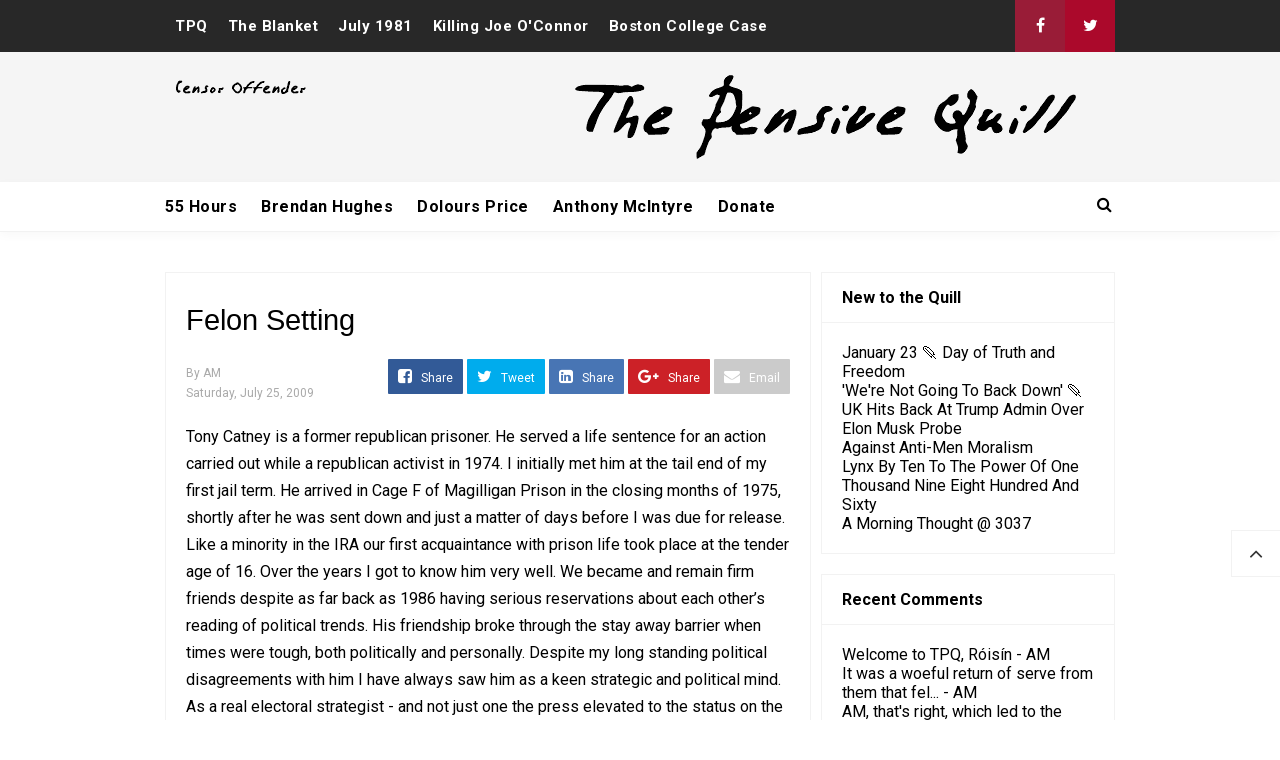

--- FILE ---
content_type: text/javascript; charset=UTF-8
request_url: https://www.thepensivequill.com/2009/07/felon-setting.html?action=getFeed&widgetId=Feed2&widgetType=Feed&responseType=js&xssi_token=AOuZoY6qEjAVaEfxu0gZYOr30EkymUHNWw%3A1769317621630
body_size: 256
content:
try {
_WidgetManager._HandleControllerResult('Feed2', 'getFeed',{'status': 'ok', 'feed': {'entries': [{'title': 'January 23 \ud83e\udeb6 Day of Truth and Freedom', 'link': 'https://www.thepensivequill.com/2026/01/january-23-day-of-truth-and-freedom.html', 'publishedDate': '2026-01-24T13:00:00.000-08:00', 'author': 'AM'}, {'title': '\x27We\x27re Not Going To Back Down\x27 \ud83e\udeb6 UK Hits Back At Trump Admin Over Elon \nMusk Probe', 'link': 'https://www.thepensivequill.com/2026/01/were-not-going-to-back-down-uk-hits.html', 'publishedDate': '2026-01-24T12:00:00.000-08:00', 'author': 'AM'}, {'title': 'Against Anti-Men Moralism', 'link': 'https://www.thepensivequill.com/2026/01/against-anti-men-moralism.html', 'publishedDate': '2026-01-24T02:00:00.000-08:00', 'author': 'AM'}, {'title': 'Lynx By Ten To The Power Of One Thousand Nine Eight Hundred And Sixty', 'link': 'https://www.thepensivequill.com/2026/01/lynx-by-ten-to-power-of-one-thousand_01270244561.html', 'publishedDate': '2026-01-24T01:00:00.000-08:00', 'author': 'AM'}, {'title': 'A Morning Thought @ 3037', 'link': 'https://www.thepensivequill.com/2026/01/a-morning-thought-3037.html', 'publishedDate': '2026-01-24T00:30:00.000-08:00', 'author': 'AM'}], 'title': 'TPQ'}});
} catch (e) {
  if (typeof log != 'undefined') {
    log('HandleControllerResult failed: ' + e);
  }
}


--- FILE ---
content_type: text/javascript; charset=UTF-8
request_url: https://www.thepensivequill.com/2009/07/felon-setting.html?action=getFeed&widgetId=Feed1&widgetType=Feed&responseType=js&xssi_token=AOuZoY6qEjAVaEfxu0gZYOr30EkymUHNWw%3A1769317621630
body_size: 352
content:
try {
_WidgetManager._HandleControllerResult('Feed1', 'getFeed',{'status': 'ok', 'feed': {'entries': [{'title': 'Welcome to TPQ, R\xf3is\xedn', 'link': 'https://www.thepensivequill.com/2026/01/against-anti-men-moralism.html?showComment\x3d1769274390158#c5110138198377844361', 'publishedDate': '2026-01-24T09:06:30.000-08:00', 'author': 'AM'}, {'title': 'It was a woeful return of serve from them that fel...', 'link': 'https://www.thepensivequill.com/2026/01/vibe-shift.html?showComment\x3d1769235378128#c1639414829247747096', 'publishedDate': '2026-01-23T22:16:18.000-08:00', 'author': 'AM'}, {'title': 'AM, that\x27s right, which led to the sight of a...', 'link': 'https://www.thepensivequill.com/2026/01/vibe-shift.html?showComment\x3d1769200556206#c4448701128178455599', 'publishedDate': '2026-01-23T12:35:56.000-08:00', 'author': 'Christopher Owens'}, {'title': 'You once recommended a piece by a Spiked writer, a...', 'link': 'https://www.thepensivequill.com/2026/01/vibe-shift.html?showComment\x3d1769183688553#c8543821463555193332', 'publishedDate': '2026-01-23T07:54:48.000-08:00', 'author': 'AM'}, {'title': 'When the USA doesn\x27t win the forthcoming Worl...', 'link': 'https://www.thepensivequill.com/2026/01/hands-off-greenland.html?showComment\x3d1769168169442#c3340930268098732149', 'publishedDate': '2026-01-23T03:36:09.000-08:00', 'author': 'Red Ron'}], 'title': 'TPQ'}});
} catch (e) {
  if (typeof log != 'undefined') {
    log('HandleControllerResult failed: ' + e);
  }
}
